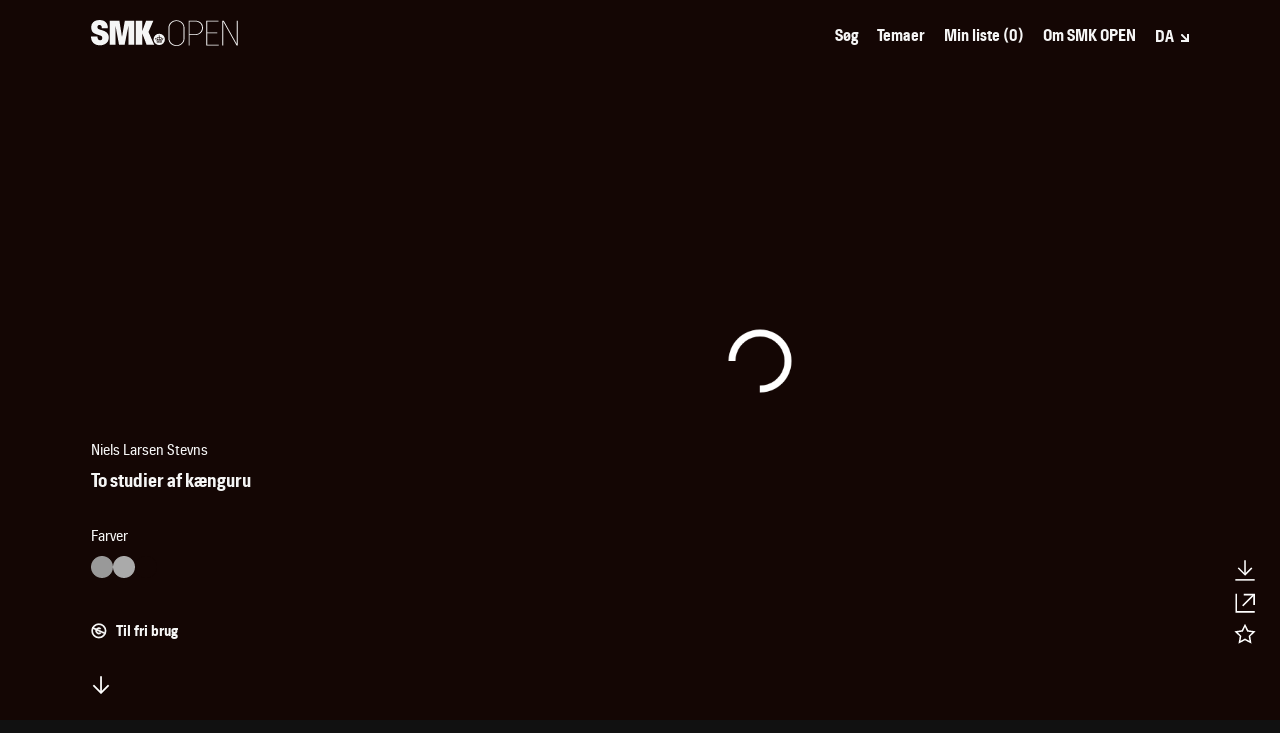

--- FILE ---
content_type: application/javascript
request_url: https://open.smk.dk/static/js/1.9158fa80.chunk.js
body_size: 3604
content:
(window.webpackJsonp=window.webpackJsonp||[]).push([[1],{103:function(e,n,t){"use strict";var a=t(25),o=t(26),r=t(28),i=t(27),c=t(9),l=t(29),s=t(0),_=t.n(s),u=t(86),g=t(21),m=t(207),h=t.n(m),d=t(3),p=t(63),b=t(7),v=t(211),k=t.n(v),w=function(e){function n(){return Object(a.a)(this,n),Object(r.a)(this,Object(i.a)(n).apply(this,arguments))}return Object(l.a)(n,e),Object(o.a)(n,[{key:"render",value:function(){var e=this.props,n=e.menuOpen,t=e.onMenuToggle;return _.a.createElement("button",{"aria-label":"Menu toggle button",className:k.a.MenuToggle,onClick:t},_.a.createElement("div",{className:k.a.bars},_.a.createElement(p.a,{id:"menu-toggle-bar",className:n?k.a.bar1Open:k.a.bar1}),_.a.createElement(p.a,{id:"menu-toggle-bar",className:n?k.a.bar2Open:k.a.bar2}),_.a.createElement(p.a,{id:"menu-toggle-bar",className:n?k.a.bar3Open:k.a.bar3})),_.a.createElement("div",{className:k.a.checkMark},_.a.createElement("svg",{viewBox:"0 0 26 26",xmlns:"http://www.w3.org/2000/svg"},_.a.createElement("g",{fill:"none",strokeLinecap:"square"},_.a.createElement("path",{d:"M6 12 L12 16 L18 6",stroke:"#F5F5F5",strokeWidth:"6",className:k.a.path})))))}}]),n}(s.Component),f=t(213),y=t.n(f),E=t(31),O=t(215),T=t.n(O),C=t(4),j=t(1),M=t(16),S=t(30),N=function(e){var n=e.className,t=e.onClick,a=Object(s.useContext)(S.b).myList,o=a&&a.length?a.length:0,r=Object(s.useState)(!1),i=Object(E.a)(r,2),c=i[0],l=i[1],u=Object(s.useState)(!1),m=Object(E.a)(u,2),h=m[0],p=m[1];return Object(s.useEffect)(function(){c||l(!0)},[c]),Object(s.useEffect)(function(){c&&p(!0)},[o]),_.a.createElement(g.c,{key:o,to:d.b.my_list.pathname,onClick:t,className:"".concat(n," ").concat(h?T.a.myList:"")},C.a.PAGE_TITLES.my_list,_.a.createElement("span",null," (".concat(o,")")))},A=function(e){function n(){var e,t;Object(a.a)(this,n);for(var o=arguments.length,c=new Array(o),l=0;l<o;l++)c[l]=arguments[l];return(t=Object(r.a)(this,(e=Object(i.a)(n)).call.apply(e,[this].concat(c)))).onLinkClick=function(){window.scrollTo(0,0),t.props.onItemClick&&t.props.onItemClick()},t.onNavClick=function(){return Object(b.J)(!1)},t.testActivePath=function(e){return"function"===typeof e?e(window.location.pathname):e===window.location.pathname},t.isActive=function(e){return Array.isArray(e)?e.some(t.testActivePath):t.testActivePath(e)},t.isActiveClass=function(e){return t.isActive(e)?T.a.linkActive:T.a.link},t}return Object(l.a)(n,e),Object(o.a)(n,[{key:"render",value:function(){var e=this.props,n=e.location,t=e.onNavClick,a=e.className,o=Object(M.g)(n.search),r=window.location.pathname.startsWith("/en")?"https://www.smk.dk/en/about-smk-open/":"https://www.smk.dk/om-smk-open/";return _.a.createElement("ul",{className:[T.a.list,a].join(" ")},_.a.createElement("li",null,_.a.createElement(g.c,{to:d.b.search.pathname+(o||j.a),onClick:this.onLinkClick,className:this.isActiveClass([d.b.search.pathname,function(e){return e.startsWith(d.b.filter_by_advanced.pathname)}])},C.a.PAGE_TITLES.search)),_.a.createElement("li",null,_.a.createElement(g.c,{to:d.b.themes.pathname,onClick:this.onLinkClick,className:this.isActiveClass(d.b.themes.pathname)},C.a.PAGE_TITLES.themes)),_.a.createElement("li",null,_.a.createElement(N,{className:this.isActiveClass(d.b.my_list.pathname),onClick:t})),_.a.createElement("li",null,_.a.createElement("a",{href:r,target:"_blank",rel:"noopener noreferrer",className:T.a.link},C.a.PAGE_TITLES.about)))}}]),n}(s.PureComponent),L=Object(u.j)(A),D=function(e){var n=e.menuOpen,t=e.onItemClick;return Object(s.useEffect)(function(){return n?Object(b.J)(!0):Object(b.J)(!1),function(){return Object(b.J)(!1)}},[n]),_.a.createElement("div",{className:n?y.a.MenuShow:y.a.Menu},_.a.createElement("div",{className:"container"},_.a.createElement("div",{className:"row"},_.a.createElement("div",{className:"col-xs-6 col-xs-offset-6"},_.a.createElement(L,{className:y.a.navigation,onItemClick:t})))))},x=t(217),I=t.n(x),P=function(e){function n(e){var t;return Object(a.a)(this,n),(t=Object(r.a)(this,Object(i.a)(n).call(this,e))).state={checked:!1,label:e.label},t.onBodyClick=t.onBodyClick.bind(Object(c.a)(t)),t.onCheckClick=t.onCheckClick.bind(Object(c.a)(t)),t}return Object(l.a)(n,e),Object(o.a)(n,[{key:"componentDidMount",value:function(){document.body.addEventListener("click",this.onBodyClick),document.body.addEventListener("touchstart",this.onBodyClick)}},{key:"componentWillUnmount",value:function(){document.body.removeEventListener("click",this.onBodyClick),document.body.removeEventListener("touchstart",this.onBodyClick)}},{key:"onBodyClick",value:function(e){var n=this;e.target!==this.checkbox&&setTimeout(function(){n.checkbox&&n.setState({checked:!1})},250)}},{key:"onCheckClick",value:function(){this.setState(function(e){return{checked:!e.checked}})}},{key:"render",value:function(){var e=this,n=this.state,t=n.checked,a=n.label,o=this.props,r=o.ariaLabel,i=o.children,c=o.altStyling;return _.a.createElement("div",{className:[I.a.DropdownTiny,c?I.a.DropdownTinyAlt:void 0,t?I.a.DropdownTinyChecked:void 0].filter(Boolean).join(" ")},_.a.createElement("input",{ref:function(n){return e.checkbox=n},"aria-label":r,type:"checkbox",id:"lang-selector",onClick:this.onCheckClick,onChange:function(){},className:I.a.checkbox,checked:t}),_.a.createElement("label",{htmlFor:"lang-selector",className:I.a.label},_.a.createElement("span",null,a),_.a.createElement(p.a,{id:"dropdown-tiny",className:I.a.icon}),_.a.createElement(p.a,{id:"dropdown-tiny-arrow",className:I.a.iconArrow})),_.a.createElement("div",{className:I.a.content},i))}}]),n}(s.Component),W=t(85),F=function(e){function n(e){var t;return Object(a.a)(this,n),(t=Object(r.a)(this,Object(i.a)(n).call(this,e))).onMenuItemClick=function(){t.setState({menuOpen:!1})},t.onMenuToggle=t.onMenuToggle.bind(Object(c.a)(t)),t.onLangClick=t.onLangClick.bind(Object(c.a)(t)),t.state={menuOpen:!1,lang:Object(b.p)(),myListParams:""},t}return Object(l.a)(n,e),Object(o.a)(n,[{key:"onMenuToggle",value:function(){this.setState(function(e){return{menuOpen:!e.menuOpen}})}},{key:"onLangClick",value:function(e,n){var t=window.location.pathname+window.location.search,a=t.slice(0,4);window.location.href="/en/"===a?t.slice(3):"/en"+t}},{key:"renderLogo",value:function(){var e=this.props.location,n=Object(M.g)(e.search);return _.a.createElement("div",{className:"".concat(h.a.bar," ").concat(h.a.barLogo)},_.a.createElement(g.b,{to:d.b.search.pathname+(n||j.a),"aria-label":d.b.search.title,onClick:function(){return Object(b.J)(!1)}},_.a.createElement(p.a,{id:"logo"})))}},{key:"renderLanguage",value:function(){var e=this,n=this.state.lang,t="da"===n?"en":"da";return _.a.createElement(P,{label:n.toUpperCase(),ariaLabel:n,altStyling:this.altStyling},_.a.createElement("button",{onClick:function(n){return e.onLangClick(n,t)}},t.toUpperCase()))}},{key:"renderDropdown",value:function(){var e=this.state.menuOpen;return _.a.createElement(w,{menuOpen:e,onMenuToggle:this.onMenuToggle})}},{key:"renderMobile",value:function(){var e=this.state.menuOpen;return _.a.createElement(_.a.Fragment,null,_.a.createElement("div",{className:h.a.right},this.renderLanguage(),this.renderDropdown()),_.a.createElement(D,{menuOpen:e,onItemClick:this.onMenuItemClick}))}},{key:"renderDesktop",value:function(){return _.a.createElement("div",{className:h.a.right},_.a.createElement(L,{className:[h.a.navigation,this.altStyling?h.a.navigationAlt:void 0].filter(Boolean).join(" ")}),this.renderLanguage())}},{key:"render",value:function(){var e=this;return _.a.createElement("header",{id:"header",className:h.a.container},_.a.createElement("div",{className:h.a.wrapper},_.a.createElement("div",{className:h.a.inner},this.renderLogo(),_.a.createElement(W.a,{disableHeight:!0,className:h.a.menu},function(n){return n.width>600?e.renderDesktop():e.renderMobile()}))))}},{key:"altStyling",get:function(){return this.props.location.pathname.startsWith("/artwork/image")}}]),n}(s.Component);n.a=Object(u.j)(F)},207:function(e,n,t){e.exports={container:"Header_container__2jZ4P",wrapper:"Header_wrapper__1SkMb",inner:"Header_inner__fe5JN",menu:"Header_menu__3ZS2G",right:"Header_right__1lS5Y",navigation:"Header_navigation__2toD9",navigationAlt:"Header_navigationAlt__1Go82"}},209:function(e,n,t){e.exports={logo:"Svg_logo__35gTs",searchGrid3:"Svg_searchGrid3__39d3u",close:"Svg_close__2fhkl",exit:"Svg_exit__2_v_6","exit-fat":"Svg_exit-fat__14efA",clear:"Svg_clear__15O_P","arrow-up":"Svg_arrow-up__2iFgj","arrow-down":"Svg_arrow-down__3-EsR","arrow-right":"Svg_arrow-right__3kq55","arrow-left":"Svg_arrow-left__2IYIz","arrow-left-big":"Svg_arrow-left-big__2njHZ","arrow-right-big":"Svg_arrow-right-big__1FutP","dropdown-tiny":"Svg_dropdown-tiny__2WcEv","dropdown-tiny-arrow":"Svg_dropdown-tiny-arrow__3sk9S","color-picker":"Svg_color-picker__1ARVL","search-layout-grid-3":"Svg_search-layout-grid-3__1tA44","search-layout-grid-6":"Svg_search-layout-grid-6__3C2hB","search-layout-row":"Svg_search-layout-row__1RQdl",iiif:"Svg_iiif__1QqNq",download:"Svg_download__35i59",copyright:"Svg_copyright__jfYY7","copyright-free":"Svg_copyright-free__34zDX","public-domain":"Svg_public-domain__1Hjr3","iiif-logo":"Svg_iiif-logo__YieUD",skoletube:"Svg_skoletube__-Wg-j","iiif-logo-monochrome":"Svg_iiif-logo-monochrome__1k289"}},211:function(e,n,t){e.exports={MenuToggle:"MenuToggle_MenuToggle__2-kXw",bar1:"MenuToggle_bar1__1AeL- MenuToggle_bar__3gwKD",bar3:"MenuToggle_bar3__2LUL2 MenuToggle_bar__3gwKD",bar1Open:"MenuToggle_bar1Open__3ohvP MenuToggle_bar__3gwKD",bar3Open:"MenuToggle_bar3Open__10nvc MenuToggle_bar__3gwKD",bars:"MenuToggle_bars__WGm1f",bar:"MenuToggle_bar__3gwKD",bar2:"MenuToggle_bar2__2FIwQ MenuToggle_bar__3gwKD",bar2Open:"MenuToggle_bar2Open__2_Tcp MenuToggle_bar__3gwKD",checkMark:"MenuToggle_checkMark__1OtY5",path:"MenuToggle_path__2cANi",pathShow:"MenuToggle_pathShow__DbpWm MenuToggle_path__2cANi",appear:"MenuToggle_appear__1NOrG"}},213:function(e,n,t){e.exports={Menu:"Menu_Menu__3eYCV",MenuShow:"Menu_MenuShow__1wcCn Menu_Menu__3eYCV",navigation:"Menu_navigation__1fVcA"}},215:function(e,n,t){e.exports={list:"Navigation_list__2cLc6",link:"Navigation_link__QUIAz",linkActive:"Navigation_linkActive__PtyDl Navigation_link__QUIAz",myList:"Navigation_myList__HWTKV",MyListFlash:"Navigation_MyListFlash__v1uPy"}},217:function(e,n,t){e.exports={DropdownTiny:"DropdownTiny_DropdownTiny__1lWKW",DropdownTinyChecked:"DropdownTiny_DropdownTinyChecked__2CPKq",checkbox:"DropdownTiny_checkbox__fWnpX",icon:"DropdownTiny_icon__3iZTF",iconArrow:"DropdownTiny_iconArrow__1mT0I DropdownTiny_icon__3iZTF",content:"DropdownTiny_content__38aR3",DropdownTinyAlt:"DropdownTiny_DropdownTinyAlt__18upg",label:"DropdownTiny_label__2iAer"}},63:function(e,n,t){"use strict";var a=t(0),o=t.n(a),r=t(209),i=t.n(r);n.a=function(e){var n=e.id,t=e.className,a=e.style;return o.a.createElement("svg",{className:"".concat(i.a[n]?i.a[n]:""," ").concat(t||""),style:a||{}},o.a.createElement("use",{xmlnsXlink:"http://www.w3.org/1999/xlink",xlinkHref:"#svg-".concat(n)}))}}}]);
//# sourceMappingURL=1.9158fa80.chunk.js.map